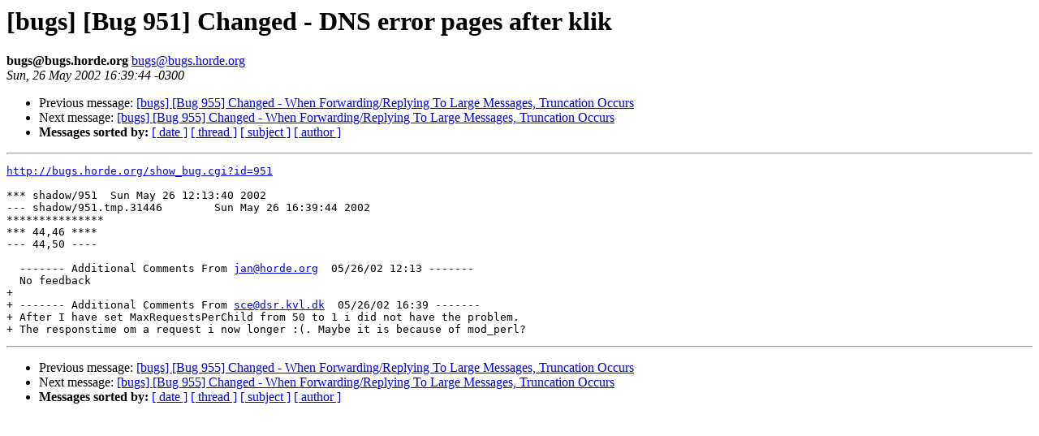

--- FILE ---
content_type: text/html
request_url: https://lists.horde.org/archives/bugs/Week-of-Mon-20020520/003225.html
body_size: 912
content:
<!DOCTYPE HTML PUBLIC "-//W3C//DTD HTML 3.2//EN">
<HTML>
 <HEAD>
   <TITLE> [bugs]  [Bug 951] Changed - DNS error pages after klik
   </TITLE>
   <LINK REL="Index" HREF="index.html" >
   <LINK REL="made" HREF="mailto:bugs%40bugs.horde.org">
   <META NAME="robots" CONTENT="index,nofollow">
   
   <LINK REL="Previous"  HREF="003224.html">
   <LINK REL="Next"  HREF="003226.html">
 </HEAD>
 <BODY BGCOLOR="#ffffff">
   <H1>[bugs]  [Bug 951] Changed - DNS error pages after klik
   </H1>
    <B>bugs@bugs.horde.org
    </B> 
    <A HREF="mailto:bugs%40bugs.horde.org"
       TITLE="[bugs]  [Bug 951] Changed - DNS error pages after klik">bugs@bugs.horde.org
       </A><BR>
    <I>Sun, 26 May 2002 16:39:44 -0300</I>
    <P><UL>
        <LI> Previous message: <A HREF="003224.html">[bugs]  [Bug 955] Changed - When Forwarding/Replying To Large
	Messages, Truncation Occurs
</A></li>
        <LI> Next message: <A HREF="003226.html">[bugs] [Bug 955] Changed - When Forwarding/Replying To Large
	Messages, Truncation Occurs
</A></li>
         <LI> <B>Messages sorted by:</B> 
              <a href="date.html#3225">[ date ]</a>
              <a href="thread.html#3225">[ thread ]</a>
              <a href="subject.html#3225">[ subject ]</a>
              <a href="author.html#3225">[ author ]</a>
         </LI>
       </UL>
    <HR>  
<!--beginarticle-->
<PRE><A HREF="http://bugs.horde.org/show_bug.cgi?id=951">http://bugs.horde.org/show_bug.cgi?id=951</A>

*** shadow/951	Sun May 26 12:13:40 2002
--- shadow/951.tmp.31446	Sun May 26 16:39:44 2002
***************
*** 44,46 ****
--- 44,50 ----
  
  ------- Additional Comments From <A HREF="mailto:jan@horde.org">jan@horde.org</A>  05/26/02 12:13 -------
  No feedback
+ 
+ ------- Additional Comments From <A HREF="mailto:sce@dsr.kvl.dk">sce@dsr.kvl.dk</A>  05/26/02 16:39 -------
+ After I have set MaxRequestsPerChild from 50 to 1 i did not have the problem. 
+ The responstime om a request i now longer :(. Maybe it is because of mod_perl?
</PRE>
<!--endarticle-->
    <HR>
    <P><UL>
        <!--threads-->
	<LI> Previous message: <A HREF="003224.html">[bugs]  [Bug 955] Changed - When Forwarding/Replying To Large
	Messages, Truncation Occurs
</A></li>
	<LI> Next message: <A HREF="003226.html">[bugs] [Bug 955] Changed - When Forwarding/Replying To Large
	Messages, Truncation Occurs
</A></li>
         <LI> <B>Messages sorted by:</B> 
              <a href="date.html#3225">[ date ]</a>
              <a href="thread.html#3225">[ thread ]</a>
              <a href="subject.html#3225">[ subject ]</a>
              <a href="author.html#3225">[ author ]</a>
         </LI>
       </UL>
</body></html>
